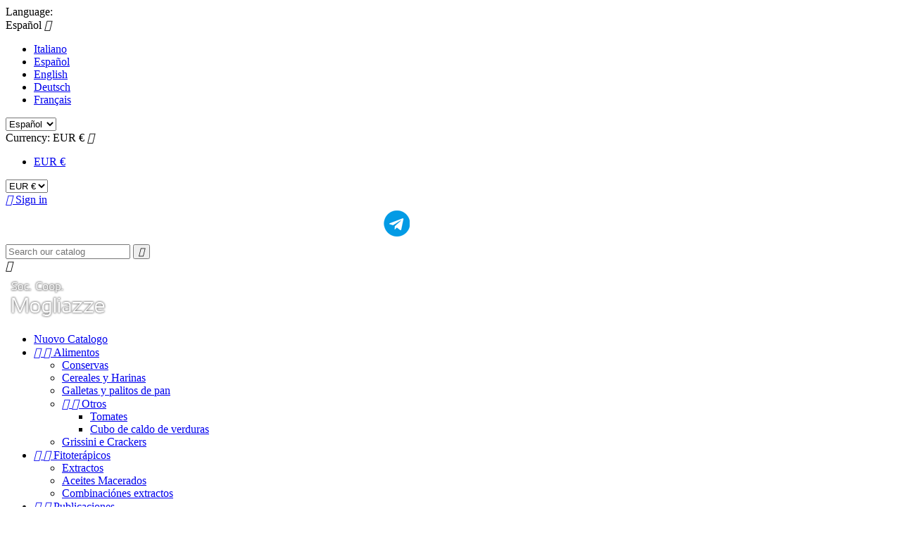

--- FILE ---
content_type: text/html; charset=utf-8
request_url: https://shop.mogliazze.it/es/14-publicaciones
body_size: 10001
content:
<!doctype html>
<html lang="es">

  <head>
    
      <meta charset="utf-8">
<meta http-equiv="x-ua-compatible" content="ie=edge">

<link rel="preload" as="script" href="https://shop.mogliazze.it/themes/core.js">
<link rel="preload" as="script" href="https://shop.mogliazze.it/themes/travel/assets/js/theme.js">


  <title>Publicaciones</title>
  <meta name="description" content="">
  <meta name="keywords" content="">
        <link rel="canonical" href="https://shop.mogliazze.it/es/14-publicaciones">
  

<meta name="viewport" content="width=device-width, initial-scale=1.0, maximum-scale=1.0, user-scalable=0, shrink-to-fit=no"/>

<link rel="icon" type="image/vnd.microsoft.icon" href="/img/favicon.ico?1606915411">
<link rel="shortcut icon" type="image/x-icon" href="/img/favicon.ico?1606915411">


    <link rel="stylesheet" href="https://shop.mogliazze.it/themes/travel/assets/css/theme.css" type="text/css" media="all">
  <link rel="stylesheet" href="https://shop.mogliazze.it/modules/blockreassurance/views/css/front.css" type="text/css" media="all">
  <link rel="stylesheet" href="https://shop.mogliazze.it/themes/travel/modules/amazzingblog/views/css/front.css" type="text/css" media="all">
  <link rel="stylesheet" href="https://shop.mogliazze.it/themes/travel/modules/custombanners/views/css/front.css" type="text/css" media="all">
  <link rel="stylesheet" href="https://shop.mogliazze.it/modules/custombanners/views/css/custom/shop1.css" type="text/css" media="all">
  <link rel="stylesheet" href="https://shop.mogliazze.it/modules/easycss/views/css/custom.css" type="text/css" media="all">
  <link rel="stylesheet" href="https://shop.mogliazze.it/modules/ps_facetedsearch/views/dist/front.css" type="text/css" media="all">
  <link rel="stylesheet" href="https://shop.mogliazze.it/modules/nexixpay/views/css/front.css" type="text/css" media="all">
  <link rel="stylesheet" href="https://shop.mogliazze.it/modules/revsliderprestashop/views/css/rs-plugin/fonts/font-awesome/css/font-awesome.css" type="text/css" media="all">
  <link rel="stylesheet" href="https://shop.mogliazze.it/modules/revsliderprestashop/views/css/rs-plugin/fonts/pe-icon-7-stroke/css/pe-icon-7-stroke.css" type="text/css" media="all">
  <link rel="stylesheet" href="https://shop.mogliazze.it/modules/revsliderprestashop/views/css/rs-plugin/css/settings.css" type="text/css" media="all">
  <link rel="stylesheet" href="https://shop.mogliazze.it/modules/revsliderprestashop/views/css/rs-plugin/css/static-captions.css" type="text/css" media="all">
  <link rel="stylesheet" href="https://shop.mogliazze.it/modules/revsliderprestashop/views/css/rs-plugin/css/dynamic-captions.css" type="text/css" media="all">
  <link rel="stylesheet" href="https://shop.mogliazze.it/modules/revsliderprestashop/views/css/css/front.css" type="text/css" media="all">
  <link rel="stylesheet" href="https://shop.mogliazze.it/modules/fontellico/views/css/fontello.css" type="text/css" media="all">
  <link rel="stylesheet" href="https://shop.mogliazze.it/modules/fontellico/views/css/fontello-custom.css" type="text/css" media="all">
  <link rel="stylesheet" href="https://shop.mogliazze.it/modules/codwfeeplus/views/css/style-front_17.css" type="text/css" media="all">
  <link rel="stylesheet" href="https://shop.mogliazze.it/js/jquery/ui/themes/base/minified/jquery-ui.min.css" type="text/css" media="all">
  <link rel="stylesheet" href="https://shop.mogliazze.it/js/jquery/ui/themes/base/minified/jquery.ui.theme.min.css" type="text/css" media="all">
  <link rel="stylesheet" href="https://shop.mogliazze.it/js/jquery/plugins/bxslider/jquery.bxslider.css" type="text/css" media="all">
  <link rel="stylesheet" href="https://shop.mogliazze.it/modules/ps_imageslider/css/homeslider.css" type="text/css" media="all">
  <link rel="stylesheet" href="https://shop.mogliazze.it/modules/ps_legalcompliance/views/css/aeuc_front.css" type="text/css" media="all">
  <link rel="stylesheet" href="https://shop.mogliazze.it/themes/travel/assets/css/custom.css" type="text/css" media="all">




  

  <script type="text/javascript">
        var codwfeeplus_codproductid = "151";
        var codwfeeplus_codproductreference = "COD";
        var codwfeeplus_is17 = true;
        var isMobile = false;
        var prestashop = {"cart":{"products":[],"totals":{"total":{"type":"total","label":"Total","amount":0,"value":"0,00\u00a0\u20ac"},"total_including_tax":{"type":"total","label":"Total (impuestos incl.)","amount":0,"value":"0,00\u00a0\u20ac"},"total_excluding_tax":{"type":"total","label":"Total (impuestos excl.)","amount":0,"value":"0,00\u00a0\u20ac"}},"subtotals":{"products":{"type":"products","label":"Subtotal","amount":0,"value":"0,00\u00a0\u20ac"},"discounts":null,"shipping":{"type":"shipping","label":"Transporte","amount":0,"value":"Gratis"},"tax":{"type":"tax","label":"Impuestos incluidos","amount":0,"value":"0,00\u00a0\u20ac"}},"products_count":0,"summary_string":"0 art\u00edculos","vouchers":{"allowed":0,"added":[]},"discounts":[],"minimalPurchase":0,"minimalPurchaseRequired":""},"currency":{"name":"Euro","iso_code":"EUR","iso_code_num":"978","sign":"\u20ac"},"customer":{"lastname":null,"firstname":null,"email":null,"birthday":null,"newsletter":null,"newsletter_date_add":null,"optin":null,"website":null,"company":null,"siret":null,"ape":null,"is_logged":false,"gender":{"type":null,"name":null},"addresses":[]},"language":{"name":"Espa\u00f1ol (Spanish)","iso_code":"es","locale":"es-ES","language_code":"es-es","is_rtl":"0","date_format_lite":"d\/m\/Y","date_format_full":"d\/m\/Y H:i:s","id":4},"page":{"title":"","canonical":"https:\/\/shop.mogliazze.it\/es\/14-publicaciones","meta":{"title":"Publicaciones","description":"","keywords":"","robots":"index"},"page_name":"category","body_classes":{"lang-es":true,"lang-rtl":false,"country-IT":true,"currency-EUR":true,"layout-left-column":true,"page-category":true,"tax-display-enabled":true,"category-id-14":true,"category-Publicaciones":true,"category-id-parent-2":true,"category-depth-level-2":true},"admin_notifications":[]},"shop":{"name":"Coop. Mogliazze","logo":"\/img\/soc-coop-mogliazze-arl-logo-1474453274.jpg","stores_icon":"\/img\/soc-coop-mogliazze-arl-logo_stores-1459417778.gif","favicon":"\/img\/favicon.ico"},"urls":{"base_url":"https:\/\/shop.mogliazze.it\/","current_url":"https:\/\/shop.mogliazze.it\/es\/14-publicaciones","shop_domain_url":"https:\/\/shop.mogliazze.it","img_ps_url":"https:\/\/shop.mogliazze.it\/img\/","img_cat_url":"https:\/\/shop.mogliazze.it\/img\/c\/","img_lang_url":"https:\/\/shop.mogliazze.it\/img\/l\/","img_prod_url":"https:\/\/shop.mogliazze.it\/img\/p\/","img_manu_url":"https:\/\/shop.mogliazze.it\/img\/m\/","img_sup_url":"https:\/\/shop.mogliazze.it\/img\/su\/","img_ship_url":"https:\/\/shop.mogliazze.it\/img\/s\/","img_store_url":"https:\/\/shop.mogliazze.it\/img\/st\/","img_col_url":"https:\/\/shop.mogliazze.it\/img\/co\/","img_url":"https:\/\/shop.mogliazze.it\/themes\/travel\/assets\/img\/","css_url":"https:\/\/shop.mogliazze.it\/themes\/travel\/assets\/css\/","js_url":"https:\/\/shop.mogliazze.it\/themes\/travel\/assets\/js\/","pic_url":"https:\/\/shop.mogliazze.it\/upload\/","pages":{"address":"https:\/\/shop.mogliazze.it\/es\/direccion","addresses":"https:\/\/shop.mogliazze.it\/es\/direcciones","authentication":"https:\/\/shop.mogliazze.it\/es\/iniciar-sesion","cart":"https:\/\/shop.mogliazze.it\/es\/carrito","category":"https:\/\/shop.mogliazze.it\/es\/index.php?controller=category","cms":"https:\/\/shop.mogliazze.it\/es\/index.php?controller=cms","contact":"https:\/\/shop.mogliazze.it\/es\/contattarci","discount":"https:\/\/shop.mogliazze.it\/es\/sconto","guest_tracking":"https:\/\/shop.mogliazze.it\/es\/seguimiento-pedido-invitado","history":"https:\/\/shop.mogliazze.it\/es\/historial-compra","identity":"https:\/\/shop.mogliazze.it\/es\/identita","index":"https:\/\/shop.mogliazze.it\/es\/","my_account":"https:\/\/shop.mogliazze.it\/es\/il-mio-account","order_confirmation":"https:\/\/shop.mogliazze.it\/es\/confirmacion-pedido","order_detail":"https:\/\/shop.mogliazze.it\/es\/index.php?controller=order-detail","order_follow":"https:\/\/shop.mogliazze.it\/es\/seguimiento-pedido","order":"https:\/\/shop.mogliazze.it\/es\/pedido","order_return":"https:\/\/shop.mogliazze.it\/es\/index.php?controller=order-return","order_slip":"https:\/\/shop.mogliazze.it\/es\/facturas-abono","pagenotfound":"https:\/\/shop.mogliazze.it\/es\/pagina-no-encontrada","password":"https:\/\/shop.mogliazze.it\/es\/recuperar-contrase\u00f1a","pdf_invoice":"https:\/\/shop.mogliazze.it\/es\/index.php?controller=pdf-invoice","pdf_order_return":"https:\/\/shop.mogliazze.it\/es\/index.php?controller=pdf-order-return","pdf_order_slip":"https:\/\/shop.mogliazze.it\/es\/index.php?controller=pdf-order-slip","prices_drop":"https:\/\/shop.mogliazze.it\/es\/calo-prezzi","product":"https:\/\/shop.mogliazze.it\/es\/index.php?controller=product","search":"https:\/\/shop.mogliazze.it\/es\/busqueda","sitemap":"https:\/\/shop.mogliazze.it\/es\/mappa del sito","stores":"https:\/\/shop.mogliazze.it\/es\/tiendas","supplier":"https:\/\/shop.mogliazze.it\/es\/fornitore","register":"https:\/\/shop.mogliazze.it\/es\/iniciar-sesion?create_account=1","order_login":"https:\/\/shop.mogliazze.it\/es\/pedido?login=1"},"alternative_langs":{"it-it":"https:\/\/shop.mogliazze.it\/it\/14-pubblicazioni","es-es":"https:\/\/shop.mogliazze.it\/es\/14-publicaciones","en-us":"https:\/\/shop.mogliazze.it\/en\/14-publications","de-de":"https:\/\/shop.mogliazze.it\/de\/14-publikationen","fr-fr":"https:\/\/shop.mogliazze.it\/fr\/14-publications"},"theme_assets":"\/themes\/travel\/assets\/","actions":{"logout":"https:\/\/shop.mogliazze.it\/es\/?mylogout="},"no_picture_image":{"bySize":{"small_default":{"url":"https:\/\/shop.mogliazze.it\/img\/p\/es-default-small_default.jpg","width":98,"height":98},"cart_default":{"url":"https:\/\/shop.mogliazze.it\/img\/p\/es-default-cart_default.jpg","width":125,"height":125},"home_default":{"url":"https:\/\/shop.mogliazze.it\/img\/p\/es-default-home_default.jpg","width":260,"height":365},"medium_default":{"url":"https:\/\/shop.mogliazze.it\/img\/p\/es-default-medium_default.jpg","width":452,"height":452},"large_default":{"url":"https:\/\/shop.mogliazze.it\/img\/p\/es-default-large_default.jpg","width":800,"height":800}},"small":{"url":"https:\/\/shop.mogliazze.it\/img\/p\/es-default-small_default.jpg","width":98,"height":98},"medium":{"url":"https:\/\/shop.mogliazze.it\/img\/p\/es-default-home_default.jpg","width":260,"height":365},"large":{"url":"https:\/\/shop.mogliazze.it\/img\/p\/es-default-large_default.jpg","width":800,"height":800},"legend":""}},"configuration":{"display_taxes_label":true,"display_prices_tax_incl":true,"is_catalog":false,"show_prices":true,"opt_in":{"partner":true},"quantity_discount":{"type":"discount","label":"Descuento"},"voucher_enabled":0,"return_enabled":1},"field_required":[],"breadcrumb":{"links":[{"title":"Home","url":"https:\/\/shop.mogliazze.it\/es\/"},{"title":"Publicaciones","url":"https:\/\/shop.mogliazze.it\/es\/14-publicaciones"}],"count":2},"link":{"protocol_link":"https:\/\/","protocol_content":"https:\/\/"},"time":1769871362,"static_token":"1519ef45fe214d3d97964d486cad7d28","token":"9d6e65ec0e863d57ae43c7107fddbfae"};
        var psemailsubscription_subscription = "https:\/\/shop.mogliazze.it\/es\/module\/ps_emailsubscription\/subscription";
        var psr_icon_color = "#F19D76";
      </script>



  <script type="text/javascript">var SdsJsOnLoadActions = [];window.onload=function(){ $.each(SdsJsOnLoadActions, function(k, func){ func.call(); }); };</script><!-- emarketing start -->



<!-- emarketing end -->

    
  </head>

  <body id="category" class="lang-es country-it currency-eur layout-left-column page-category tax-display-enabled category-id-14 category-publicaciones category-id-parent-2 category-depth-level-2">

    

    <main class="page">
      
              
      
      
        
  <nav class="header-nav  offset-bottom">
    <div class="container">
        <div class="row">
          <div class="hidden-sm-down nav">
                        <div class="col-md-12 right-nav">
                <div id="_desktop_language_selector">
  <div class="language-selector-wrapper">
    <span class="hidden-md-up">Language:</span>
    <div class="language-selector dropdown js-dropdown">
      <span class="expand-more hidden-sm-down" data-toggle="dropdown">Español</span>
      <a data-target="#" data-toggle="dropdown" aria-haspopup="true" aria-expanded="false" class="hidden-sm-down">
        <i class="material-icons expand-more">&#xE5C5;</i>
      </a>
      <ul class="dropdown-menu hidden-sm-down">
                  <li >
            <a href="https://shop.mogliazze.it/it/14-pubblicazioni" class="dropdown-item">Italiano</a>
          </li>
                  <li  class="current" >
            <a href="https://shop.mogliazze.it/es/14-publicaciones" class="dropdown-item">Español</a>
          </li>
                  <li >
            <a href="https://shop.mogliazze.it/en/14-publications" class="dropdown-item">English</a>
          </li>
                  <li >
            <a href="https://shop.mogliazze.it/de/14-publikationen" class="dropdown-item">Deutsch</a>
          </li>
                  <li >
            <a href="https://shop.mogliazze.it/fr/14-publications" class="dropdown-item">Français</a>
          </li>
              </ul>
      <select class="link hidden-md-up">
                  <option value="https://shop.mogliazze.it/it/14-pubblicazioni">Italiano</option>
                  <option value="https://shop.mogliazze.it/es/14-publicaciones" selected="selected">Español</option>
                  <option value="https://shop.mogliazze.it/en/14-publications">English</option>
                  <option value="https://shop.mogliazze.it/de/14-publikationen">Deutsch</option>
                  <option value="https://shop.mogliazze.it/fr/14-publications">Français</option>
              </select>
    </div>
  </div>
</div>
<div id="_desktop_currency_selector">
  <div class="currency-selector dropdown js-dropdown">
    <span>Currency:</span>
    <span class="expand-more _gray-darker hidden-sm-down" data-toggle="dropdown">EUR €</span>
    <a data-target="#" data-toggle="dropdown" aria-haspopup="true" aria-expanded="false" class="hidden-sm-down">
      <i class="material-icons expand-more">&#xE5C5;</i>
    </a>
    <ul class="dropdown-menu hidden-sm-down" aria-labelledby="dLabel">
              <li  class="current" >
          <a title="Euro" rel="nofollow" href="https://shop.mogliazze.it/es/14-publicaciones?SubmitCurrency=1&amp;id_currency=1" class="dropdown-item">EUR €</a>
        </li>
          </ul>
    <select class="link hidden-md-up">
              <option value="https://shop.mogliazze.it/es/14-publicaciones?SubmitCurrency=1&amp;id_currency=1" selected="selected">EUR €</option>
          </select>
  </div>
</div><div id="_desktop_user_info">
  <div class="user-info">
          <a
        href="https://shop.mogliazze.it/es/il-mio-account"
        title="Log in to your customer account"
        rel="nofollow"
      >
        <i class="material-icons hidden-md-up">&#xE7FF;</i>
        <span class="hidden-sm-down">Sign in</span>
      </a>
      </div>
</div><div class="custombanners displayNav2 clearfix" data-hook="displayNav2">
									<div class="cb-wrapper" data-wrapper="13">
												<div class="banner-item">
						<div class="banner-item-content ">
																							<a class="" href="https://t.me/mogliazze" target="_blank">
																	<img src="/modules/custombanners/views/img/uploads/d613bb7bd7f44bbf0331de5a528df78c58c3e975.png" alt="Telegram" class="banner-img">
																																															</a>
																					</div>
					</div>
									</div>
	</div>
<!-- Block search module TOP -->
<div id="search_widget" class="col-lg-5 col-md-5 col-sm-12 search-widget" data-search-controller-url="//shop.mogliazze.it/es/busqueda">
	<form method="get" action="//shop.mogliazze.it/es/busqueda">
		<input type="hidden" name="controller" value="search">
		<input type="text" name="s" value="" placeholder="Search our catalog">
		<button type="submit">
			<i class="material-icons search">&#xE8B6;</i>
		</button>
	</form>
</div>
<!-- /Block search module TOP -->
            </div>
          </div>
          <div class="hidden-md-up text-xs-center mobile">
            <div class="pull-xs-left" id="menu-icon">
              <i class="material-icons d-inline">&#xE5D2;</i>
            </div>
            <div class="pull-xs-right" id="_mobile_cart"></div>
            <div class="pull-xs-right" id="_mobile_user_info"></div>
            <div class="top-logo" id="_mobile_logo"></div>
          </div>
        </div>
        <div id="mobile_top_menu_wrapper" class="row hidden-md-up" style="display:none;">
          <div class="js-top-menu mobile" id="_mobile_top_menu"></div>
          <div class="js-top-menu-bottom">
            <div id="_mobile_currency_selector"></div>
            <div id="_mobile_language_selector"></div>
            <div id="_mobile_contact_link"></div>
          </div>
        </div>
    </div>
  </nav>

<div class="js-header-top"></div>

<header id="header" class="fixedHeader pull-top transparent">
  <div class="header-top">
    <div class="container">
       <div class="row">
        <div class="col-md-2 hidden-sm-down" id="_desktop_logo">
          <a href="https://shop.mogliazze.it/">
            <img class="logo img-responsive" src="/img/soc-coop-mogliazze-arl-logo-1474453274.jpg" alt="Coop. Mogliazze">
          </a>
        </div>
        <div class="col-md-10 col-sm-12 position-static">
          <div class="row">
            

<div class="menu col-lg-10 col-md-8 js-top-menu position-static hidden-sm-down" id="_desktop_top_menu">
    
          <ul class="top-menu" id="top-menu" data-depth="0">
                    <li class="link" id="lnk-nuovo-catalogo">
                          <a
                class="dropdown-item"
                href="/upload/pdf/Catalogo_Generale_Mogliazze.pdf" data-depth="0"
                 target="_blank"               >
                                Nuovo Catalogo
              </a>
                          </li>
                    <li class="category" id="category-33">
                          <a
                class="dropdown-item"
                href="https://shop.mogliazze.it/es/33-alimentos" data-depth="0"
                              >
                                                                      <span class="pull-xs-right hidden-md-up">
                    <span data-target="#top_sub_menu_52693" data-toggle="collapse" class="navbar-toggler collapse-icons">
                      <i class="material-icons add">&#xE313;</i>
                      <i class="material-icons remove">&#xE316;</i>
                    </span>
                  </span>
                                Alimentos
              </a>
                            <div  class="popover sub-menu js-sub-menu collapse" id="top_sub_menu_52693">
                
          <ul class="top-menu"  data-depth="1">
                    <li class="category" id="category-12">
                          <a
                class="dropdown-item dropdown-submenu"
                href="https://shop.mogliazze.it/es/12-conservas" data-depth="1"
                              >
                                Conservas
              </a>
                          </li>
                    <li class="category" id="category-13">
                          <a
                class="dropdown-item dropdown-submenu"
                href="https://shop.mogliazze.it/es/13-cereales-y-harinas" data-depth="1"
                              >
                                Cereales y Harinas
              </a>
                          </li>
                    <li class="category" id="category-35">
                          <a
                class="dropdown-item dropdown-submenu"
                href="https://shop.mogliazze.it/es/35-galletas-y-palitos-de-pan" data-depth="1"
                              >
                                Galletas y palitos de pan
              </a>
                          </li>
                    <li class="category" id="category-21">
                          <a
                class="dropdown-item dropdown-submenu"
                href="https://shop.mogliazze.it/es/21-otros" data-depth="1"
                              >
                                                                      <span class="pull-xs-right hidden-md-up">
                    <span data-target="#top_sub_menu_61987" data-toggle="collapse" class="navbar-toggler collapse-icons">
                      <i class="material-icons add">&#xE313;</i>
                      <i class="material-icons remove">&#xE316;</i>
                    </span>
                  </span>
                                Otros
              </a>
                            <div  class="collapse" id="top_sub_menu_61987">
                
          <ul class="top-menu"  data-depth="2">
                    <li class="category" id="category-23">
                          <a
                class="dropdown-item"
                href="https://shop.mogliazze.it/es/23-tomates" data-depth="2"
                              >
                                Tomates
              </a>
                          </li>
                    <li class="category" id="category-24">
                          <a
                class="dropdown-item"
                href="https://shop.mogliazze.it/es/24-cubo-de-caldo-de-verduras" data-depth="2"
                              >
                                Cubo de caldo de verduras
              </a>
                          </li>
              </ul>
    
              </div>
                          </li>
                    <li class="category" id="category-37">
                          <a
                class="dropdown-item dropdown-submenu"
                href="https://shop.mogliazze.it/es/37-grissini-e-crackers" data-depth="1"
                              >
                                Grissini e Crackers
              </a>
                          </li>
              </ul>
    
              </div>
                          </li>
                    <li class="category" id="category-18">
                          <a
                class="dropdown-item"
                href="https://shop.mogliazze.it/es/18-fitoterapicos" data-depth="0"
                              >
                                                                      <span class="pull-xs-right hidden-md-up">
                    <span data-target="#top_sub_menu_18808" data-toggle="collapse" class="navbar-toggler collapse-icons">
                      <i class="material-icons add">&#xE313;</i>
                      <i class="material-icons remove">&#xE316;</i>
                    </span>
                  </span>
                                Fitoterápicos
              </a>
                            <div  class="popover sub-menu js-sub-menu collapse" id="top_sub_menu_18808">
                
          <ul class="top-menu"  data-depth="1">
                    <li class="category" id="category-19">
                          <a
                class="dropdown-item dropdown-submenu"
                href="https://shop.mogliazze.it/es/19-extractos" data-depth="1"
                              >
                                Extractos
              </a>
                          </li>
                    <li class="category" id="category-20">
                          <a
                class="dropdown-item dropdown-submenu"
                href="https://shop.mogliazze.it/es/20-aceites-macerados" data-depth="1"
                              >
                                Aceites Macerados
              </a>
                          </li>
                    <li class="category" id="category-31">
                          <a
                class="dropdown-item dropdown-submenu"
                href="https://shop.mogliazze.it/es/31-combinaciones-extractos" data-depth="1"
                              >
                                Combinaciónes extractos
              </a>
                          </li>
              </ul>
    
              </div>
                          </li>
                    <li class="category current " id="category-14">
                          <a
                class="dropdown-item"
                href="https://shop.mogliazze.it/es/14-publicaciones" data-depth="0"
                              >
                                                                      <span class="pull-xs-right hidden-md-up">
                    <span data-target="#top_sub_menu_41180" data-toggle="collapse" class="navbar-toggler collapse-icons">
                      <i class="material-icons add">&#xE313;</i>
                      <i class="material-icons remove">&#xE316;</i>
                    </span>
                  </span>
                                Publicaciones
              </a>
                            <div  class="popover sub-menu js-sub-menu collapse" id="top_sub_menu_41180">
                
          <ul class="top-menu"  data-depth="1">
                    <li class="category" id="category-26">
                          <a
                class="dropdown-item dropdown-submenu"
                href="https://shop.mogliazze.it/es/26-libros" data-depth="1"
                              >
                                Libros
              </a>
                          </li>
              </ul>
    
              </div>
                          </li>
                    <li class="category" id="category-30">
                          <a
                class="dropdown-item"
                href="https://shop.mogliazze.it/es/30-ofertas" data-depth="0"
                              >
                                Ofertas
              </a>
                          </li>
              </ul>
    
</div>
<div id="_desktop_cart">
  <div class="blockcart cart-preview inactive" data-refresh-url="//shop.mogliazze.it/es/module/ps_shoppingcart/ajax">
    <div class="header">
              <i class="material-icons shopping-cart">shopping_cart</i>
        <span class="hidden-sm-down">Your Cart</span>
        <span class="cart-products-count">0</span>
          </div>
  </div>
</div>

          </div>
        </div>
      </div>
    </div>
  </div>
  
</header>

      

      
        
<aside id="notifications">
  <div class="container">
    
    
    
      </div>
</aside>
      
      <section id="wrapper">
          
          <div class="container">           
                        <div class="wrapper-columns row">
              
                <nav data-depth="2" class="breadcrumb hidden-sm-down">
  <ol itemscope itemtype="http://schema.org/BreadcrumbList">
          <li itemprop="itemListElement" itemscope itemtype="http://schema.org/ListItem">
        <a itemprop="item" href="https://shop.mogliazze.it/es/">
          <span itemprop="name">Home</span>
        </a>
        <meta itemprop="position" content="1">
      </li>
          <li itemprop="itemListElement" itemscope itemtype="http://schema.org/ListItem">
        <a itemprop="item" href="https://shop.mogliazze.it/es/14-publicaciones">
          <span itemprop="name">Publicaciones</span>
        </a>
        <meta itemprop="position" content="2">
      </li>
      </ol>
</nav>
              

              
                <div id="left-column" class="col-xs-12 col-sm-4 col-md-3">
                                      

<div class="block-categories hidden-sm-down">
  <ul class="category-top-menu">
    <li><a class="text-uppercase h6" href="https://shop.mogliazze.it/es/2-inicio">Inicio</a></li>
    <li>
  <ul class="category-sub-menu"><li data-depth="0"><a href="https://shop.mogliazze.it/es/33-alimentos">Alimentos</a><div class="navbar-toggler collapse-icons" data-toggle="collapse" data-target="#exCollapsingNavbar33"><i class="material-icons add">&#xE145;</i><i class="material-icons remove">&#xE15B;</i></div><div class="collapse" id="exCollapsingNavbar33">
  <ul class="category-sub-menu"><li data-depth="1"><a class="category-sub-link" href="https://shop.mogliazze.it/es/12-conservas">Conservas</a></li><li data-depth="1"><a class="category-sub-link" href="https://shop.mogliazze.it/es/13-cereales-y-harinas">Cereales y Harinas</a></li><li data-depth="1"><a class="category-sub-link" href="https://shop.mogliazze.it/es/35-galletas-y-palitos-de-pan">Galletas y palitos de pan</a></li><li data-depth="1"><a class="category-sub-link" href="https://shop.mogliazze.it/es/21-otros">Otros</a><span class="arrows" data-toggle="collapse" data-target="#exCollapsingNavbar21"><i class="material-icons arrow-right">&#xE315;</i><i class="material-icons arrow-down">&#xE313;</i></span><div class="collapse" id="exCollapsingNavbar21">
  <ul class="category-sub-menu"><li data-depth="2"><a class="category-sub-link" href="https://shop.mogliazze.it/es/23-tomates">Tomates</a></li><li data-depth="2"><a class="category-sub-link" href="https://shop.mogliazze.it/es/24-cubo-de-caldo-de-verduras">Cubo de caldo de verduras</a></li></ul></div></li><li data-depth="1"><a class="category-sub-link" href="https://shop.mogliazze.it/es/37-grissini-e-crackers">Grissini e Crackers</a></li></ul></div></li><li data-depth="0"><a href="https://shop.mogliazze.it/es/18-fitoterapicos">Fitoterápicos</a><div class="navbar-toggler collapse-icons" data-toggle="collapse" data-target="#exCollapsingNavbar18"><i class="material-icons add">&#xE145;</i><i class="material-icons remove">&#xE15B;</i></div><div class="collapse" id="exCollapsingNavbar18">
  <ul class="category-sub-menu"><li data-depth="1"><a class="category-sub-link" href="https://shop.mogliazze.it/es/19-extractos">Extractos</a></li><li data-depth="1"><a class="category-sub-link" href="https://shop.mogliazze.it/es/20-aceites-macerados">Aceites Macerados</a></li><li data-depth="1"><a class="category-sub-link" href="https://shop.mogliazze.it/es/31-combinaciones-extractos">Combinaciónes extractos</a></li></ul></div></li><li data-depth="0"><a href="https://shop.mogliazze.it/es/14-publicaciones">Publicaciones</a><div class="navbar-toggler collapse-icons" data-toggle="collapse" data-target="#exCollapsingNavbar14"><i class="material-icons add">&#xE145;</i><i class="material-icons remove">&#xE15B;</i></div><div class="collapse" id="exCollapsingNavbar14">
  <ul class="category-sub-menu"><li data-depth="1"><a class="category-sub-link" href="https://shop.mogliazze.it/es/26-libros">Libros</a></li></ul></div></li><li data-depth="0"><a href="https://shop.mogliazze.it/es/30-ofertas">Ofertas</a></li><li data-depth="0"><a href="https://shop.mogliazze.it/es/27-in-arrivo">In arrivo</a></li><li data-depth="0"><a href="https://shop.mogliazze.it/es/32-in-arrivo-2">In arrivo 2</a></li><li data-depth="0"><a href="https://shop.mogliazze.it/es/34-consigliati-riga-4">Consigliati — riga 4</a></li><li data-depth="0"><a href="https://shop.mogliazze.it/es/36-barrette">BARRETTE</a></li></ul></li>
  </ul>
</div>
<div id="search_filters_wrapper" class="hidden-sm-down">
  <div id="search_filter_controls" class="hidden-md-up">
      <span id="_mobile_search_filters_clear_all"></span>
      <button class="btn btn-secondary ok">
        <i class="material-icons">&#xE876;</i>
        OK
      </button>
  </div>
    <div id="search_filters">
    
      <p class="text-uppercase h6 hidden-sm-down">Filter By</p>
    

    
          

          <section class="facet clearfix">
        <p class="h6 facet-title hidden-sm-down">Precio</p>
                                          
        <div class="title hidden-md-up" data-target="#facet_26974" data-toggle="collapse">
          <p class="h6 facet-title">Precio</p>
          <span class="navbar-toggler collapse-icons">
            <i class="material-icons add">&#xE313;</i>
            <i class="material-icons remove">&#xE316;</i>
          </span>
        </div>

                  
                          <ul id="facet_26974"
                class="faceted-slider collapse"
                data-slider-min="9"
                data-slider-max="22"
                data-slider-id="26974"
                data-slider-values="null"
                data-slider-unit="€"
                data-slider-label="Precio"
                data-slider-specifications="{&quot;symbol&quot;:[&quot;,&quot;,&quot;.&quot;,&quot;;&quot;,&quot;%&quot;,&quot;-&quot;,&quot;+&quot;,&quot;E&quot;,&quot;\u00d7&quot;,&quot;\u2030&quot;,&quot;\u221e&quot;,&quot;NaN&quot;],&quot;currencyCode&quot;:&quot;EUR&quot;,&quot;currencySymbol&quot;:&quot;\u20ac&quot;,&quot;positivePattern&quot;:&quot;#,##0.00\u00a0\u00a4&quot;,&quot;negativePattern&quot;:&quot;-#,##0.00\u00a0\u00a4&quot;,&quot;maxFractionDigits&quot;:2,&quot;minFractionDigits&quot;:2,&quot;groupingUsed&quot;:true,&quot;primaryGroupSize&quot;:3,&quot;secondaryGroupSize&quot;:3}"
                data-slider-encoded-url="https://shop.mogliazze.it/es/14-publicaciones"
              >
                <li>
                  <p id="facet_label_26974">
                    9,00 € - 22,00 €
                  </p>

                  <div id="slider-range_26974"></div>
                </li>
              </ul>
                      
              </section>
          <section class="facet clearfix">
        <p class="h6 facet-title hidden-sm-down">Gruppo Sanguigno</p>
                                                                                                
        <div class="title hidden-md-up" data-target="#facet_69007" data-toggle="collapse">
          <p class="h6 facet-title">Gruppo Sanguigno</p>
          <span class="navbar-toggler collapse-icons">
            <i class="material-icons add">&#xE313;</i>
            <i class="material-icons remove">&#xE316;</i>
          </span>
        </div>

                  
            <ul id="facet_69007" class="collapse">
                              
                <li>
                  <label class="facet-label" for="facet_input_69007_0">
                                          <span class="custom-checkbox">
                        <input
                          id="facet_input_69007_0"
                          data-search-url="https://shop.mogliazze.it/es/14-publicaciones?q=Gruppo+Sanguigno-0"
                          type="checkbox"
                                                  >
                                                  <span  class="ps-shown-by-js" ><i class="material-icons rtl-no-flip checkbox-checked">&#xE5CA;</i></span>
                                              </span>
                    
                    <a
                      href="https://shop.mogliazze.it/es/14-publicaciones?q=Gruppo+Sanguigno-0"
                      class="_gray-darker search-link js-search-link"
                      rel="nofollow"
                    >
                      0
                                              <span class="magnitude">(1)</span>
                                          </a>
                  </label>
                </li>
                              
                <li>
                  <label class="facet-label" for="facet_input_69007_1">
                                          <span class="custom-checkbox">
                        <input
                          id="facet_input_69007_1"
                          data-search-url="https://shop.mogliazze.it/es/14-publicaciones?q=Gruppo+Sanguigno-A"
                          type="checkbox"
                                                  >
                                                  <span  class="ps-shown-by-js" ><i class="material-icons rtl-no-flip checkbox-checked">&#xE5CA;</i></span>
                                              </span>
                    
                    <a
                      href="https://shop.mogliazze.it/es/14-publicaciones?q=Gruppo+Sanguigno-A"
                      class="_gray-darker search-link js-search-link"
                      rel="nofollow"
                    >
                      A
                                              <span class="magnitude">(1)</span>
                                          </a>
                  </label>
                </li>
                              
                <li>
                  <label class="facet-label" for="facet_input_69007_2">
                                          <span class="custom-checkbox">
                        <input
                          id="facet_input_69007_2"
                          data-search-url="https://shop.mogliazze.it/es/14-publicaciones?q=Gruppo+Sanguigno-AB"
                          type="checkbox"
                                                  >
                                                  <span  class="ps-shown-by-js" ><i class="material-icons rtl-no-flip checkbox-checked">&#xE5CA;</i></span>
                                              </span>
                    
                    <a
                      href="https://shop.mogliazze.it/es/14-publicaciones?q=Gruppo+Sanguigno-AB"
                      class="_gray-darker search-link js-search-link"
                      rel="nofollow"
                    >
                      AB
                                              <span class="magnitude">(1)</span>
                                          </a>
                  </label>
                </li>
                              
                <li>
                  <label class="facet-label" for="facet_input_69007_3">
                                          <span class="custom-checkbox">
                        <input
                          id="facet_input_69007_3"
                          data-search-url="https://shop.mogliazze.it/es/14-publicaciones?q=Gruppo+Sanguigno-B"
                          type="checkbox"
                                                  >
                                                  <span  class="ps-shown-by-js" ><i class="material-icons rtl-no-flip checkbox-checked">&#xE5CA;</i></span>
                                              </span>
                    
                    <a
                      href="https://shop.mogliazze.it/es/14-publicaciones?q=Gruppo+Sanguigno-B"
                      class="_gray-darker search-link js-search-link"
                      rel="nofollow"
                    >
                      B
                                              <span class="magnitude">(1)</span>
                                          </a>
                  </label>
                </li>
                          </ul>
          

              </section>
      </div>

</div>

                                  </div>
              

              
  <div id="content-wrapper" class="left-column col-xs-12 col-sm-8 col-md-9">
     
    
  <section id="main">

    
    <div class="block-category card card-block hidden-sm-down">
      <h1 class="h1">Publicaciones</h1>
          </div>
    <div class="text-xs-center hidden-md-up">
      <h1 class="h1">Publicaciones</h1>
    </div>


    <section id="products">
      
        <div id="">
          
            <div id="js-product-list-top" class="row products-selection">
  <div class="col-md-6 hidden-sm-down total-products">
          <p>There are 10 products.</p>
      </div>
  <div class="col-md-6">
    <div class="row sort-by-row">

      
        <span class="col-sm-3 col-md-3 hidden-sm-down sort-by">Sort by:</span>
<div class="col-sm-9 col-8 col-md-9 products-sort-order dropdown">
  <a class="select-title" rel="nofollow" data-toggle="dropdown" aria-haspopup="true" aria-expanded="false">
    Nombre, A a Z    <i class="material-icons pull-xs-right">&#xE5C5;</i>
  </a>
  <div class="dropdown-menu">
          <a
        rel="nofollow"
        href="https://shop.mogliazze.it/es/14-publicaciones?order=product.sales.desc"
        class="select-list js-search-link"
      >
        Best sellers
      </a>
          <a
        rel="nofollow"
        href="https://shop.mogliazze.it/es/14-publicaciones?order=product.position.asc"
        class="select-list js-search-link"
      >
        Relevancia
      </a>
          <a
        rel="nofollow"
        href="https://shop.mogliazze.it/es/14-publicaciones?order=product.name.asc"
        class="select-list current js-search-link"
      >
        Nombre, A a Z
      </a>
          <a
        rel="nofollow"
        href="https://shop.mogliazze.it/es/14-publicaciones?order=product.name.desc"
        class="select-list js-search-link"
      >
        Nombre, Z a A
      </a>
          <a
        rel="nofollow"
        href="https://shop.mogliazze.it/es/14-publicaciones?order=product.price.asc"
        class="select-list js-search-link"
      >
        Precio: de más bajo a más alto
      </a>
          <a
        rel="nofollow"
        href="https://shop.mogliazze.it/es/14-publicaciones?order=product.price.desc"
        class="select-list js-search-link"
      >
        Precio, de más alto a más bajo
      </a>
      </div>
</div>
      

              <div class="col-sm-3 col-4 hidden-md-up filter-button">
          <button id="search_filter_toggler" class="btn btn-secondary">
            Filter
          </button>
        </div>
          </div>
  </div>
  <div class="col-sm-12 hidden-md-up text-xs-center showing">
    Showing 1-10 of 10 item(s)
  </div>
</div>
          
        </div>

        
          <div id="" class="hidden-sm-down">
            <section id="js-active-search-filters" class="hide">
  
    <p class="h6 hidden-xs-up">Active filters</p>
  

  </section>

          </div>
        

        <div id="">
          
            <div id="js-product-list">
  <div class="products row">
          
        <article class="product-miniature js-product-miniature" data-id-product="157" data-id-product-attribute="0" itemscope itemtype="http://schema.org/Product">
  <div class="thumbnail-container">
    
      <a href="https://shop.mogliazze.it/es/libros/157-covid-19-e-patologie-virali.html" class="thumbnail product-thumbnail">
        <img
          src = "https://shop.mogliazze.it/364-home_default/covid-19-e-patologie-virali.jpg"
          alt = ""
          data-full-size-image-url = "https://shop.mogliazze.it/364-large_default/covid-19-e-patologie-virali.jpg"
        >
      </a>
    

    <div class="product-description">
      
        <h1 class="h3 product-title" itemprop="name"><a href="https://shop.mogliazze.it/es/libros/157-covid-19-e-patologie-virali.html">COVID-19 E PATOLOGIE VIRALI</a></h1>
      

      <div class="current-price">
      
                  <div class="product-price-and-shipping" itemprop="offers" itemscope itemtype="http://schema.org/Offer">
            <link itemprop="availability" href="https://schema.org/InStock"/>
            <meta itemprop="priceCurrency" content="EUR">
            

            <span itemprop="price" content="9.9" class="price">9,90 €</span>
            
            
                        
          </div>
              
    </div>
    
      <ul class="product-flags">
              </ul>
    
    <div class="highlighted-informations no-variants">
      <a
        href="#"
        class="quick-view"
        data-link-action="quickview"
      >
        Quick view
      </a>

      
              
    </div>

  </div>
</article>
      
          
        <article class="product-miniature js-product-miniature" data-id-product="102" data-id-product-attribute="0" itemscope itemtype="http://schema.org/Product">
  <div class="thumbnail-container">
    
      <a href="https://shop.mogliazze.it/es/libros/102-dr-mozzi-s-diet-english.html" class="thumbnail product-thumbnail">
        <img
          src = "https://shop.mogliazze.it/226-home_default/dr-mozzi-s-diet-english.jpg"
          alt = "Dr. Mozzi&#039;s Diet — English"
          data-full-size-image-url = "https://shop.mogliazze.it/226-large_default/dr-mozzi-s-diet-english.jpg"
        >
      </a>
    

    <div class="product-description">
      
        <h1 class="h3 product-title" itemprop="name"><a href="https://shop.mogliazze.it/es/libros/102-dr-mozzi-s-diet-english.html">Dr. Mozzi&#039;s diet — Inglés</a></h1>
      

      <div class="current-price">
      
                  <div class="product-price-and-shipping" itemprop="offers" itemscope itemtype="http://schema.org/Offer">
            <link itemprop="availability" href="https://schema.org/InStock"/>
            <meta itemprop="priceCurrency" content="EUR">
            

            <span itemprop="price" content="19" class="price">19,00 €</span>
            
            
                        
          </div>
              
    </div>
    
      <ul class="product-flags">
              </ul>
    
    <div class="highlighted-informations no-variants">
      <a
        href="#"
        class="quick-view"
        data-link-action="quickview"
      >
        Quick view
      </a>

      
              
    </div>

  </div>
</article>
      
          
        <article class="product-miniature js-product-miniature" data-id-product="142" data-id-product-attribute="0" itemscope itemtype="http://schema.org/Product">
  <div class="thumbnail-container">
    
      <a href="https://shop.mogliazze.it/es/libros/142-la-dieta-del-dottor-mozzi.html" class="thumbnail product-thumbnail">
        <img
          src = "https://shop.mogliazze.it/308-home_default/la-dieta-del-dottor-mozzi.jpg"
          alt = "Fitoterapia per i gruppi sanguigni"
          data-full-size-image-url = "https://shop.mogliazze.it/308-large_default/la-dieta-del-dottor-mozzi.jpg"
        >
      </a>
    

    <div class="product-description">
      
        <h1 class="h3 product-title" itemprop="name"><a href="https://shop.mogliazze.it/es/libros/142-la-dieta-del-dottor-mozzi.html">Fitoterapia per i gruppi...</a></h1>
      

      <div class="current-price">
      
                  <div class="product-price-and-shipping" itemprop="offers" itemscope itemtype="http://schema.org/Offer">
            <link itemprop="availability" href="https://schema.org/InStock"/>
            <meta itemprop="priceCurrency" content="EUR">
            

            <span itemprop="price" content="12" class="price">12,00 €</span>
            
            
                        
          </div>
              
    </div>
    
      <ul class="product-flags">
              </ul>
    
    <div class="highlighted-informations no-variants">
      <a
        href="#"
        class="quick-view"
        data-link-action="quickview"
      >
        Quick view
      </a>

      
              
    </div>

  </div>
</article>
      
          
        <article class="product-miniature js-product-miniature" data-id-product="145" data-id-product-attribute="0" itemscope itemtype="http://schema.org/Product">
  <div class="thumbnail-container">
    
      <a href="https://shop.mogliazze.it/es/libros/145-la-dieta-del-dottor-mozzi.html" class="thumbnail product-thumbnail">
        <img
          src = "https://shop.mogliazze.it/341-home_default/la-dieta-del-dottor-mozzi.jpg"
          alt = "Fitoterapia per i gruppi sanguigni"
          data-full-size-image-url = "https://shop.mogliazze.it/341-large_default/la-dieta-del-dottor-mozzi.jpg"
        >
      </a>
    

    <div class="product-description">
      
        <h1 class="h3 product-title" itemprop="name"><a href="https://shop.mogliazze.it/es/libros/145-la-dieta-del-dottor-mozzi.html">Fitoterapia per i gruppi...</a></h1>
      

      <div class="current-price">
      
                  <div class="product-price-and-shipping" itemprop="offers" itemscope itemtype="http://schema.org/Offer">
            <link itemprop="availability" href="https://schema.org/InStock"/>
            <meta itemprop="priceCurrency" content="EUR">
            

            <span itemprop="price" content="12" class="price">12,00 €</span>
            
            
                        
          </div>
              
    </div>
    
      <ul class="product-flags">
              </ul>
    
    <div class="highlighted-informations no-variants">
      <a
        href="#"
        class="quick-view"
        data-link-action="quickview"
      >
        Quick view
      </a>

      
              
    </div>

  </div>
</article>
      
          
        <article class="product-miniature js-product-miniature" data-id-product="199" data-id-product-attribute="0" itemscope itemtype="http://schema.org/Product">
  <div class="thumbnail-container">
    
      <a href="https://shop.mogliazze.it/es/libros/199-il-mio-diario-alimentare.html" class="thumbnail product-thumbnail">
        <img
          src = "https://shop.mogliazze.it/482-home_default/il-mio-diario-alimentare.jpg"
          alt = ""
          data-full-size-image-url = "https://shop.mogliazze.it/482-large_default/il-mio-diario-alimentare.jpg"
        >
      </a>
    

    <div class="product-description">
      
        <h1 class="h3 product-title" itemprop="name"><a href="https://shop.mogliazze.it/es/libros/199-il-mio-diario-alimentare.html">IL MIO DIARIO ALIMENTARE</a></h1>
      

      <div class="current-price">
      
                  <div class="product-price-and-shipping" itemprop="offers" itemscope itemtype="http://schema.org/Offer">
            <link itemprop="availability" href="https://schema.org/InStock"/>
            <meta itemprop="priceCurrency" content="EUR">
            

            <span itemprop="price" content="16" class="price">16,00 €</span>
            
            
                        
          </div>
              
    </div>
    
      <ul class="product-flags">
              </ul>
    
    <div class="highlighted-informations no-variants">
      <a
        href="#"
        class="quick-view"
        data-link-action="quickview"
      >
        Quick view
      </a>

      
              
    </div>

  </div>
</article>
      
          
        <article class="product-miniature js-product-miniature" data-id-product="156" data-id-product-attribute="0" itemscope itemtype="http://schema.org/Product">
  <div class="thumbnail-container">
    
      <a href="https://shop.mogliazze.it/es/publicaciones/156-la-dieta-dei-gruppi-sanguigni-per-mamme-ribelli.html" class="thumbnail product-thumbnail">
        <img
          src = "https://shop.mogliazze.it/365-home_default/la-dieta-dei-gruppi-sanguigni-per-mamme-ribelli.jpg"
          alt = ""
          data-full-size-image-url = "https://shop.mogliazze.it/365-large_default/la-dieta-dei-gruppi-sanguigni-per-mamme-ribelli.jpg"
        >
      </a>
    

    <div class="product-description">
      
        <h1 class="h3 product-title" itemprop="name"><a href="https://shop.mogliazze.it/es/publicaciones/156-la-dieta-dei-gruppi-sanguigni-per-mamme-ribelli.html">La dieta dei gruppi...</a></h1>
      

      <div class="current-price">
      
                  <div class="product-price-and-shipping" itemprop="offers" itemscope itemtype="http://schema.org/Offer">
            <link itemprop="availability" href="https://schema.org/InStock"/>
            <meta itemprop="priceCurrency" content="EUR">
            

            <span itemprop="price" content="12" class="price">12,00 €</span>
            
            
                        
          </div>
              
    </div>
    
      <ul class="product-flags">
              </ul>
    
    <div class="highlighted-informations no-variants">
      <a
        href="#"
        class="quick-view"
        data-link-action="quickview"
      >
        Quick view
      </a>

      
              
    </div>

  </div>
</article>
      
          
        <article class="product-miniature js-product-miniature" data-id-product="149" data-id-product-attribute="0" itemscope itemtype="http://schema.org/Product">
  <div class="thumbnail-container">
    
      <a href="https://shop.mogliazze.it/es/libros/149-la-mia-mamma-cucina-speciale.html" class="thumbnail product-thumbnail">
        <img
          src = "https://shop.mogliazze.it/352-home_default/la-mia-mamma-cucina-speciale.jpg"
          alt = "La mia mamma cucina speciale"
          data-full-size-image-url = "https://shop.mogliazze.it/352-large_default/la-mia-mamma-cucina-speciale.jpg"
        >
      </a>
    

    <div class="product-description">
      
        <h1 class="h3 product-title" itemprop="name"><a href="https://shop.mogliazze.it/es/libros/149-la-mia-mamma-cucina-speciale.html">La mia mamma cucina speciale</a></h1>
      

      <div class="current-price">
      
                  <div class="product-price-and-shipping" itemprop="offers" itemscope itemtype="http://schema.org/Offer">
            <link itemprop="availability" href="https://schema.org/InStock"/>
            <meta itemprop="priceCurrency" content="EUR">
            

            <span itemprop="price" content="9" class="price">9,00 €</span>
            
            
                        
          </div>
              
    </div>
    
      <ul class="product-flags">
              </ul>
    
    <div class="highlighted-informations no-variants">
      <a
        href="#"
        class="quick-view"
        data-link-action="quickview"
      >
        Quick view
      </a>

      
              
    </div>

  </div>
</article>
      
          
        <article class="product-miniature js-product-miniature" data-id-product="168" data-id-product-attribute="0" itemscope itemtype="http://schema.org/Product">
  <div class="thumbnail-container">
    
      <a href="https://shop.mogliazze.it/es/libros/168-la-nuova-dieta-del-dottor-mozzi-.html" class="thumbnail product-thumbnail">
        <img
          src = "https://shop.mogliazze.it/433-home_default/la-nuova-dieta-del-dottor-mozzi-.jpg"
          alt = ""
          data-full-size-image-url = "https://shop.mogliazze.it/433-large_default/la-nuova-dieta-del-dottor-mozzi-.jpg"
        >
      </a>
    

    <div class="product-description">
      
        <h1 class="h3 product-title" itemprop="name"><a href="https://shop.mogliazze.it/es/libros/168-la-nuova-dieta-del-dottor-mozzi-.html">La nuova dieta del Dottor...</a></h1>
      

      <div class="current-price">
      
                  <div class="product-price-and-shipping" itemprop="offers" itemscope itemtype="http://schema.org/Offer">
            <link itemprop="availability" href="https://schema.org/InStock"/>
            <meta itemprop="priceCurrency" content="EUR">
            

            <span itemprop="price" content="22" class="price">22,00 €</span>
            
            
                        
          </div>
              
    </div>
    
      <ul class="product-flags">
              </ul>
    
    <div class="highlighted-informations no-variants">
      <a
        href="#"
        class="quick-view"
        data-link-action="quickview"
      >
        Quick view
      </a>

      
              
    </div>

  </div>
</article>
      
          
        <article class="product-miniature js-product-miniature" data-id-product="81" data-id-product-attribute="0" itemscope itemtype="http://schema.org/Product">
  <div class="thumbnail-container">
    
      <a href="https://shop.mogliazze.it/es/libros/81-le-ricette-del-dottor-mozzi.html" class="thumbnail product-thumbnail">
        <img
          src = "https://shop.mogliazze.it/145-home_default/le-ricette-del-dottor-mozzi.jpg"
          alt = "Le ricette del dottor Mozzi"
          data-full-size-image-url = "https://shop.mogliazze.it/145-large_default/le-ricette-del-dottor-mozzi.jpg"
        >
      </a>
    

    <div class="product-description">
      
        <h1 class="h3 product-title" itemprop="name"><a href="https://shop.mogliazze.it/es/libros/81-le-ricette-del-dottor-mozzi.html">Le ricette del dottor Mozzi</a></h1>
      

      <div class="current-price">
      
                  <div class="product-price-and-shipping" itemprop="offers" itemscope itemtype="http://schema.org/Offer">
            <link itemprop="availability" href="https://schema.org/InStock"/>
            <meta itemprop="priceCurrency" content="EUR">
            

            <span itemprop="price" content="10" class="price">10,00 €</span>
            
            
                        
          </div>
              
    </div>
    
      <ul class="product-flags">
              </ul>
    
    <div class="highlighted-informations no-variants">
      <a
        href="#"
        class="quick-view"
        data-link-action="quickview"
      >
        Quick view
      </a>

      
              
    </div>

  </div>
</article>
      
          
        <article class="product-miniature js-product-miniature" data-id-product="82" data-id-product-attribute="0" itemscope itemtype="http://schema.org/Product">
  <div class="thumbnail-container">
    
      <a href="https://shop.mogliazze.it/es/libros/82-le-ricette-del-dottor-mozzi-2.html" class="thumbnail product-thumbnail">
        <img
          src = "https://shop.mogliazze.it/146-home_default/le-ricette-del-dottor-mozzi-2.jpg"
          alt = "Le ricette del dottor Mozzi 2"
          data-full-size-image-url = "https://shop.mogliazze.it/146-large_default/le-ricette-del-dottor-mozzi-2.jpg"
        >
      </a>
    

    <div class="product-description">
      
        <h1 class="h3 product-title" itemprop="name"><a href="https://shop.mogliazze.it/es/libros/82-le-ricette-del-dottor-mozzi-2.html">Le ricette del dottor Mozzi 2</a></h1>
      

      <div class="current-price">
      
                  <div class="product-price-and-shipping" itemprop="offers" itemscope itemtype="http://schema.org/Offer">
            <link itemprop="availability" href="https://schema.org/InStock"/>
            <meta itemprop="priceCurrency" content="EUR">
            

            <span itemprop="price" content="10" class="price">10,00 €</span>
            
            
                        
          </div>
              
    </div>
    
      <ul class="product-flags">
              </ul>
    
    <div class="highlighted-informations no-variants">
      <a
        href="#"
        class="quick-view"
        data-link-action="quickview"
      >
        Quick view
      </a>

      
              
    </div>

  </div>
</article>
      
      </div>

  
    <nav class="pagination">
  <div class="col-md-4">
    Showing 1-10 of 10 item(s)
  </div>
  <div class="col-md-6">
    <ul class="page-list clearfix text-xs-center">
              <li  class="current" >
                      <a
              rel="nofollow"
              href="https://shop.mogliazze.it/es/14-publicaciones"
              class="disabled js-search-link"
            >
                              1
                          </a>
                  </li>
          </ul>
  </div>
</nav>
  

  <div class="hidden-md-up text-xs-right up">
    <a href="#header" class="btn btn-secondary">
      Back to top
      <i class="material-icons">&#xE316;</i>
    </a>
  </div>
</div>
          
        </div>

        <div id="js-product-list-bottom">
          
            <div id="js-product-list-bottom"></div>
          
        </div>

          </section>

  </section>

       
  </div>


              
              </div>
              
            </div>        </div>
      </section>

      
        <div id="footer">
  <div class="footer_line_one">
    <div class="container">
      <div class="row">
        <div class="block_newsletter col-lg-6 col-md-6 col-sm-5">
  <div class="row">
    <h4 class="text_upper hidden-xs-down hidden-sm-down hidden-md-down">Newsletter</h4>
    <div class="block_content col-lg-7">
      <form action="https://shop.mogliazze.it/es/#footer" method="post">
        <div class="row">
          <div class="col-xs-12 input-group">
            <input
              class="btn btn-primary pull-xs-right hidden-xs-down"
              name="submitNewsletter"
              type="submit"
              value=""
            >
            <input
              class="btn btn-primary pull-xs-right hidden-sm-up"
              name="submitNewsletter"
              type="submit"
              value="OK"
            >
            <div class="input-wrapper">
              <input
                name="email"
                type="text"
                value=""
                placeholder="Enter your e-mail"
              >
            </div>
            <input type="hidden" name="action" value="0">
          </div>
                                                      </div>
      </form>
    </div>
  </div>
</div>


  <div class="block-social col-lg-6 col-md-6 col-sm-7">
    <ul>
          </ul>
  </div>


      </div>
    </div>
  </div>
  
  <div class="footer-container">
    <div class="container">
      <div class="row">
        <div class="custombanners displayFooter clearfix" data-hook="displayFooter">
									<div class="cb-wrapper" data-wrapper="6">
												<div class="banner-item foot_block footer-block col-sm-3 col-xs-12">
						<div class="banner-item-content ">
																								<div class="custom-html">
										<h4><a href="/content/4-chi-siamo">Quiénes somos</a></h4>
<div class="toggle-footer"><a href="/content/4-chi-siamo"><img class="img-responsive" src="/img/cms/mogliazze.jpg" alt="Chi siamo" /></a>
<p><a href="/content/4-chi-siamo">La Sociedad Cooperativa Mogliazze es una granja situada a 800 metros de altura en los Apeninos de Plasencia, comuna de Bobbio. </a></p>
</div>									</div>
																					</div>
					</div>
									</div>
	</div>
<div class="col-md-6 links">
  <div class="row">
      <div class="col-md-6 wrapper">
      <h3 class="h3 hidden-sm-down">Utility</h3>
            <div class="title clearfix hidden-md-up" data-target="#footer_sub_menu_75886" data-toggle="collapse">
        <span class="h3">Utility</span>
        <span class="pull-xs-right">
          <span class="navbar-toggler collapse-icons">
            <i class="material-icons add">&#xE313;</i>
            <i class="material-icons remove">&#xE316;</i>
          </span>
        </span>
      </div>
      <ul id="footer_sub_menu_75886" class="collapse">
                  <li>
            <a
                id="link-cms-page-2-3"
                class="cms-page-link"
                href="https://shop.mogliazze.it/es/content/2-note-legali"
                title="Note legali">
              Note legali
            </a>
          </li>
                  <li>
            <a
                id="link-cms-page-3-3"
                class="cms-page-link"
                href="https://shop.mogliazze.it/es/content/3-termini-e-condizioni-contrattuali"
                title="I nostri termini e contrattuali">
              Términos y Condiciones
            </a>
          </li>
                  <li>
            <a
                id="link-cms-page-4-3"
                class="cms-page-link"
                href="https://shop.mogliazze.it/es/content/4-chi-siamo"
                title="Descubre quiénes somos">
              Quiénes somos
            </a>
          </li>
                  <li>
            <a
                id="link-cms-page-7-3"
                class="cms-page-link"
                href="https://shop.mogliazze.it/es/content/7-informativa-sui-cookie"
                title="">
              Informativa sui cookie
            </a>
          </li>
                  <li>
            <a
                id="link-cms-page-8-3"
                class="cms-page-link"
                href="https://shop.mogliazze.it/es/content/8-informativa-sulla-privacy"
                title="">
              Política de privacidad
            </a>
          </li>
                  <li>
            <a
                id="link-custom-page-piva-00314310335-3"
                class="custom-page-link"
                href="https://shop.mogliazze.it"
                title="">
              P.IVA: 00314310335
            </a>
          </li>
              </ul>
    </div>
    </div>
</div>
<div id="block_myaccount_infos" class="col-md-3 links wrapper">
  <h3 class="myaccount-title hidden-sm-down">
    <a class="text-uppercase" href="https://shop.mogliazze.it/es/il-mio-account" rel="nofollow">
      Your account
    </a>
  </h3>
  <div class="title clearfix hidden-md-up" data-target="#footer_account_list" data-toggle="collapse">
    <span class="h3">Your account</span>
    <span class="pull-xs-right">
      <span class="navbar-toggler collapse-icons">
        <i class="material-icons add">&#xE313;</i>
        <i class="material-icons remove">&#xE316;</i>
      </span>
    </span>
  </div>
  <ul class="account-list collapse" id="footer_account_list">
            <li>
          <a href="https://shop.mogliazze.it/es/identita" title="Información personal" rel="nofollow">
            Información personal
          </a>
        </li>
            <li>
          <a href="https://shop.mogliazze.it/es/seguimiento-pedido" title="Devoluciones de mercancía" rel="nofollow">
            Devoluciones de mercancía
          </a>
        </li>
            <li>
          <a href="https://shop.mogliazze.it/es/historial-compra" title="Pedidos" rel="nofollow">
            Pedidos
          </a>
        </li>
            <li>
          <a href="https://shop.mogliazze.it/es/facturas-abono" title="Facturas por abono" rel="nofollow">
            Facturas por abono
          </a>
        </li>
            <li>
          <a href="https://shop.mogliazze.it/es/direcciones" title="Direcciones" rel="nofollow">
            Direcciones
          </a>
        </li>
        
	</ul>
</div>

      </div>
      <div class="row">
        <div class="aeuc_footer_info">
						Todos los precios son indicados con impuestos incluidos
					</div>

      </div>
      <div class="row">
        <div class="col-md-12">
          <p class="copyright">
            <a class="_blank" href="http://www.prestashop.com" target="_blank">
              © 2026 - Ecommerce software by PrestaShop™
            </a>
          </p>
        </div>
      </div>
    </div>
  </div>
</div>      

    </main>

    
        <script type="text/javascript" src="https://shop.mogliazze.it/themes/core.js" ></script>
  <script type="text/javascript" src="https://shop.mogliazze.it/themes/travel/assets/js/theme.js" ></script>
  <script type="text/javascript" src="https://shop.mogliazze.it/modules/ps_emailsubscription/views/js/ps_emailsubscription.js" ></script>
  <script type="text/javascript" src="https://shop.mogliazze.it/modules/blockreassurance/views/js/front.js" ></script>
  <script type="text/javascript" src="https://shop.mogliazze.it/modules/amazzingblog/views/js/front.js" ></script>
  <script type="text/javascript" src="https://shop.mogliazze.it/modules/custombanners/views/js/front.js" ></script>
  <script type="text/javascript" src="https://shop.mogliazze.it/modules/nexixpay/views/js/front_xpay.js" ></script>
  <script type="text/javascript" src="https://shop.mogliazze.it/modules/nexixpay/views/js/pagodil-sticker.min.js" ></script>
  <script type="text/javascript" src="https://shop.mogliazze.it/modules/revsliderprestashop/views/js/rs-plugin/js/jquery.themepunch.tools.min.js" ></script>
  <script type="text/javascript" src="https://shop.mogliazze.it/modules/revsliderprestashop/views/js/rs-plugin/js/jquery.themepunch.revolution.js" ></script>
  <script type="text/javascript" src="https://shop.mogliazze.it/modules/codwfeeplus/views/js/front.js" ></script>
  <script type="text/javascript" src="https://shop.mogliazze.it/modules/codwfeeplus/views/js/front-reorder.js" ></script>
  <script type="text/javascript" src="https://shop.mogliazze.it/js/jquery/ui/jquery-ui.min.js" ></script>
  <script type="text/javascript" src="https://shop.mogliazze.it/js/jquery/plugins/bxslider/jquery.bxslider.js" ></script>
  <script type="text/javascript" src="https://shop.mogliazze.it/modules/ps_facetedsearch/views/dist/front.js" ></script>
  <script type="text/javascript" src="https://shop.mogliazze.it/modules/ps_shoppingcart/ps_shoppingcart.js" ></script>
  <script type="text/javascript" src="https://shop.mogliazze.it/modules/ps_searchbar/ps_searchbar.js" ></script>
  <script type="text/javascript" src="https://shop.mogliazze.it/modules/ps_imageslider/js/responsiveslides.min.js" ></script>
  <script type="text/javascript" src="https://shop.mogliazze.it/modules/ps_imageslider/js/homeslider.js" ></script>
  <script type="text/javascript" src="https://shop.mogliazze.it/themes/travel/assets/js/custom.js" ></script>


    

    

  </body>

</html>

--- FILE ---
content_type: text/css
request_url: https://shop.mogliazze.it/modules/easycss/views/css/custom.css
body_size: -64
content:
.footer_line_one {background-image:url(../img/uploads/593ed36747409.jpg)}
#video-promo-wrap {background-image:url(../img/uploads/593ed39a733b7.jpg)}
.displayCustomBanners4 {background-image:url(../img/uploads/593ed3b23dda9.jpg)}

--- FILE ---
content_type: text/css
request_url: https://shop.mogliazze.it/modules/revsliderprestashop/views/css/rs-plugin/css/static-captions.css
body_size: 521
content:
/* color schemes */
.tp-caption a {
  color: #ff7302;
  text-shadow: none; }

.tp-caption a:hover {
  color: #ffa902; }

.tp-caption.very_large_text {
  font-size: 72px;
  line-height: 87px;
  font-family: 'Open Sans';
  background-color: transparent;
  border-width: 0 0 3px 0;
  border-color: #fff;
  border-style: none none solid none;
  letter-spacing: 5px; }

.tp-caption.very_large_text,
.tp-caption.small_text {
  color: #fff;
  text-decoration: none;
  text-transform: uppercase;
  margin: 0;
  white-space: nowrap; }

.tp-caption.small_text {
  font-size: 14px;
  line-height: 20px;
  border-width: 0;
  border-style: none;
  letter-spacing: 1px; }

.tp-caption.small_text,
.tp-caption.medium_text {
  font-family: 'Open Sans';
  background-color: transparent; }

.tp-caption.medium_text {
  font-weight: 300; }

.tp-caption.medium_text,
.tp-caption.medium_grey {
  color: #fff;
  text-decoration: none;
  text-transform: uppercase;
  font-size: 36px;
  line-height: 36px;
  margin: 0;
  white-space: nowrap;
  border-width: 0;
  border-style: none; }

.tp-caption.medium_grey {
  background: 0 0; }

.tp-caption.medium_grey,
.tp-caption span {
  font-family: 'Open Sans';
  font-weight: 700; }

.tp-caption sup {
  font-size: 25px;
  top: -0.7em; }

.tp-caption.scroll_down {
  bottom: 0 !important;
  top: auto !important; }

.tp-caption.scroll_down a {
  display: block;
  position: relative;
  height: 40px;
  width: 85px; }

.tp-caption.scroll_down a:before {
  content: '';
  display: block;
  width: 60px;
  height: 60px;
  background-color: #fff;
  -webkit-transform: rotate(45deg);
  -moz-transform: rotate(45deg);
  -o-transform: rotate(45deg);
  -ms-transform: rotate(45deg);
  transform: rotate(45deg);
  position: relative;
  top: 12px;
  left: 12px; }

.tp-caption.scroll_down a i {
  position: absolute;
  left: 0;
  font-size: 25px;
  width: 100%;
  text-align: center;
  color: #575757;
  bottom: 0; }

.tp-caption.scroll_down a i:before {
  display: inline-block;
  content: '\e803';
  font-family: "fontello"; }

@media (max-width: 480px) {
  .tp-caption.scroll_down {
    display: none !important; } }

/*# sourceMappingURL=static-captions.css.map */


--- FILE ---
content_type: text/css
request_url: https://shop.mogliazze.it/modules/fontellico/views/css/fontello-custom.css
body_size: 384
content:
.add_to_compare:after,.add_to_cart button.added:after,.just_added .post_footer:before{ font-family: "fontello"; content:"\f00c";} .tree_top a:before{ font-family: "fontello"; content:"\f015";} .post-item-infos-compact .date:before{ font-family: "fontello"; content:"\f017";} .post-item-infos-compact .date:before{ font-family: "fontello"; content:"\f017";} .alert-success:before{ font-family: "fontello"; content:"\f05d";} .links_out:before{ font-family: "fontello"; content:"\f08b";} .icon-file-upload:before{ font-family: "fontello"; content:"\f093";} .twitter a:before{ font-family: "fontello"; content:"\f099";} .facebook a:before{ font-family: "fontello"; content:"\f09a";} .rss a:before{ font-family: "fontello"; content:"\f09e";} .googleplus a:before{ font-family: "fontello"; content:"\f0d5";} .post-item-infos-compact .icon-comment:before{ font-family: "fontello"; content:"\f0e5";} .list-block li a:before,.sitemap_block li a:before{ font-family: "fontello"; content:"\f105";} .current.active i:before,.opened .drop-icon:before{ font-family: "fontello"; content:"\f106";} .sf-menu > li > a.sf-with-ul:after,.styled-select .toggle:before{ font-family: "fontello"; content:"\f107";} .testimonials .inner .before:before{ font-family: "fontello"; content:"\f10d";} .testimonials .inner .after:before{ font-family: "fontello"; content:"\f10e";} .add_to_cart button.added.disabled:after, .add_to_cart button.disabled:after{ font-family: "fontello"; content:"\f110";} .fa-smile{ font-family: "fontello"; content:"\f118";} .youtube a:before{ font-family: "fontello"; content:"\f167";} .instagram a:before{ font-family: "fontello"; content:"\f16d";} .pinterest a:before{ font-family: "fontello"; content:"\f231";} .payment_module a:after{ font-family: "fontello"; content:"\e801";} .alert-danger:before, .fancybox-skin .fancybox-close:after{ font-family: "fontello"; content:"\e803";} .sf-menu > li span.active:after,.categories_left .grower.OPEN:before,.cat-title.active:after,.block .title_block.active:after,.block h4.active:after,.footer-block h4.active:after{ font-family: "fontello"; content:"\e81a";} .vimeo a:before{ font-family: "fontello"; content:"\e849";} .links_wishlist:before{ font-family: "fontello"; content:"\e815";} .links_checkout:before{ font-family: "fontello"; content:"\e81f";} .links_in:before{ font-family: "fontello"; content:"\e82d";} .links_account:before{ font-family: "fontello"; content:"\e82f";} 